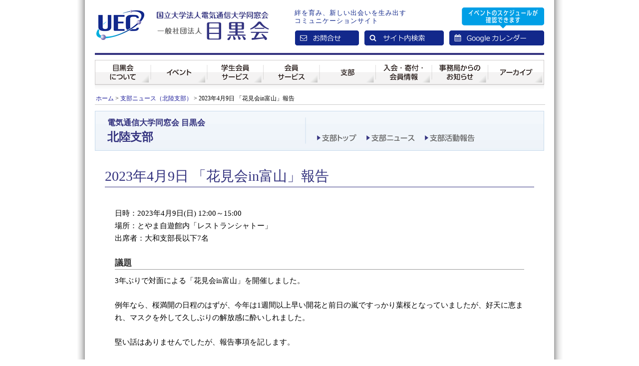

--- FILE ---
content_type: text/html; charset=UTF-8
request_url: https://megurokai.jp/home2/2023%E5%B9%B44%E6%9C%889%E6%97%A5-%E3%80%8C%E8%8A%B1%E8%A6%8B%E4%BC%9Ain%E5%AF%8C%E5%B1%B1%E3%80%8D%E5%A0%B1%E5%91%8A/
body_size: 8220
content:
<!DOCTYPE html>
<html lang="ja">
<head>
<meta charset="UTF-8" />
<meta name="keywords" content="電気通信大学,同窓会,社団法人,総務省,目黒会,電通大,調布,卒業生,コミュニケーション" />
<meta name="description" content="一般社団法人目黒会は総務省の管轄下におかれており、電気通信大学の同窓会である。目黒会の設立は昭和17年である。現在の会員は約5万人である。" />
<title>2023年4月9日 「花見会in富山」報告 | 一般社団法人 目黒会</title>
<link rel="profile" href="http://gmpg.org/xfn/11" />
<link rel='dns-prefetch' href='//s.w.org' />
		<script type="text/javascript">
			window._wpemojiSettings = {"baseUrl":"https:\/\/s.w.org\/images\/core\/emoji\/11\/72x72\/","ext":".png","svgUrl":"https:\/\/s.w.org\/images\/core\/emoji\/11\/svg\/","svgExt":".svg","source":{"concatemoji":"https:\/\/megurokai.jp\/home2\/wp-includes\/js\/wp-emoji-release.min.js?ver=4.9.8"}};
			!function(a,b,c){function d(a,b){var c=String.fromCharCode;l.clearRect(0,0,k.width,k.height),l.fillText(c.apply(this,a),0,0);var d=k.toDataURL();l.clearRect(0,0,k.width,k.height),l.fillText(c.apply(this,b),0,0);var e=k.toDataURL();return d===e}function e(a){var b;if(!l||!l.fillText)return!1;switch(l.textBaseline="top",l.font="600 32px Arial",a){case"flag":return!(b=d([55356,56826,55356,56819],[55356,56826,8203,55356,56819]))&&(b=d([55356,57332,56128,56423,56128,56418,56128,56421,56128,56430,56128,56423,56128,56447],[55356,57332,8203,56128,56423,8203,56128,56418,8203,56128,56421,8203,56128,56430,8203,56128,56423,8203,56128,56447]),!b);case"emoji":return b=d([55358,56760,9792,65039],[55358,56760,8203,9792,65039]),!b}return!1}function f(a){var c=b.createElement("script");c.src=a,c.defer=c.type="text/javascript",b.getElementsByTagName("head")[0].appendChild(c)}var g,h,i,j,k=b.createElement("canvas"),l=k.getContext&&k.getContext("2d");for(j=Array("flag","emoji"),c.supports={everything:!0,everythingExceptFlag:!0},i=0;i<j.length;i++)c.supports[j[i]]=e(j[i]),c.supports.everything=c.supports.everything&&c.supports[j[i]],"flag"!==j[i]&&(c.supports.everythingExceptFlag=c.supports.everythingExceptFlag&&c.supports[j[i]]);c.supports.everythingExceptFlag=c.supports.everythingExceptFlag&&!c.supports.flag,c.DOMReady=!1,c.readyCallback=function(){c.DOMReady=!0},c.supports.everything||(h=function(){c.readyCallback()},b.addEventListener?(b.addEventListener("DOMContentLoaded",h,!1),a.addEventListener("load",h,!1)):(a.attachEvent("onload",h),b.attachEvent("onreadystatechange",function(){"complete"===b.readyState&&c.readyCallback()})),g=c.source||{},g.concatemoji?f(g.concatemoji):g.wpemoji&&g.twemoji&&(f(g.twemoji),f(g.wpemoji)))}(window,document,window._wpemojiSettings);
		</script>
		<style type="text/css">
img.wp-smiley,
img.emoji {
	display: inline !important;
	border: none !important;
	box-shadow: none !important;
	height: 1em !important;
	width: 1em !important;
	margin: 0 .07em !important;
	vertical-align: -0.1em !important;
	background: none !important;
	padding: 0 !important;
}
</style>
<link rel='stylesheet' id='UserAccessManagerLoginForm-css'  href='https://megurokai.jp/home2/wp-content/plugins/user-access-manager/assets/css/uamLoginForm.css?ver=2.1.11' type='text/css' media='screen' />
<link rel='stylesheet' id='wp-pagenavi-css'  href='https://megurokai.jp/home2/wp-content/plugins/wp-pagenavi/pagenavi-css.css?ver=2.70' type='text/css' media='all' />
<link rel='https://api.w.org/' href='https://megurokai.jp/home2/wp-json/' />
<link rel="alternate" type="application/json+oembed" href="https://megurokai.jp/home2/wp-json/oembed/1.0/embed?url=https%3A%2F%2Fmegurokai.jp%2Fhome2%2F2023%25e5%25b9%25b44%25e6%259c%25889%25e6%2597%25a5-%25e3%2580%258c%25e8%258a%25b1%25e8%25a6%258b%25e4%25bc%259ain%25e5%25af%258c%25e5%25b1%25b1%25e3%2580%258d%25e5%25a0%25b1%25e5%2591%258a%2F" />
<link rel="alternate" type="text/xml+oembed" href="https://megurokai.jp/home2/wp-json/oembed/1.0/embed?url=https%3A%2F%2Fmegurokai.jp%2Fhome2%2F2023%25e5%25b9%25b44%25e6%259c%25889%25e6%2597%25a5-%25e3%2580%258c%25e8%258a%25b1%25e8%25a6%258b%25e4%25bc%259ain%25e5%25af%258c%25e5%25b1%25b1%25e3%2580%258d%25e5%25a0%25b1%25e5%2591%258a%2F&#038;format=xml" />

<!-- 2024-08-02 スライダー -->
<script
			  src="https://code.jquery.com/jquery-2.2.4.min.js"
			  integrity="sha256-BbhdlvQf/xTY9gja0Dq3HiwQF8LaCRTXxZKRutelT44="
			  crossorigin="anonymous"></script>



<link rel="stylesheet" type="text/css" media="all" href="https://megurokai.jp/home2/wp-content/themes/megurokai/style.css" />

<!-- Google tag (gtag.js) -->
<script async src="https://www.googletagmanager.com/gtag/js?id=G-G0Z3DV8YWP"></script>
<script>
  window.dataLayer = window.dataLayer || [];
  function gtag(){dataLayer.push(arguments);}
  gtag('js', new Date());

  gtag('config', 'G-G0Z3DV8YWP');
</script>


<!-- Global site tag (gtag.js) - Google Analytics -->
<script async src="https://www.googletagmanager.com/gtag/js?id=UA-128372005-2"></script>
<script>
  window.dataLayer = window.dataLayer || [];
  function gtag(){dataLayer.push(arguments);}
  gtag('js', new Date());

  gtag('config', 'UA-128372005-2');
</script>




<!-- 2024-08-02 category.php -->
<style>

.ct5mkj { position: relative; margin: 2em 20px; background-color: #fff; border: 3px solid #e6ecf2; padding: 1em 1.5em 0.4em 1.5em; border-radius: 4px; }

.ct5mkj ul { position: relative; margin: 0; padding: 0; }
.ct5mkj li { position: relative; list-style-type: none; text-indent:0;  margin: 0; padding: 0.3em 0 0.5em 0; border-bottom: 3px dotted #e6ecf2; }
.ct5mkj h4 { font-size: 1rem; line-height: 1.6; font-family:-apple-system,BlinkMacSystemFont,"Helvetica Neue","游ゴシック Medium",YuGothic,YuGothicM,"Hiragino Kaku Gothic ProN",メイリオ,Meiryo,sans-serif; }

</style>

<!-- 2024-08-10  -->
<style>

.inerlnan { display: block; height: 1px; padding-top: 180px; margin-top: -180px; }

</style>




</head>




<body class="post-template-default single single-post postid-3932 single-format-standard">
<div id="wrapper" class="hfeed">



<style>

#header { position: fixed; top: 0; width: 900px; margin: 0 auto; left: 0; right: 0; z-index: 999; background-color: #fff; }

#main { position: relative;
  padding-top: 185px;
}

</style>


	<div id="header">
		<div id="masthead">


<!--
<div id="branding" role="banner">
								<div>
				<div id="site-title">
				<a href="https://www.uec.ac.jp/" title="UEC TOKYO" target="_blank"><img src="https://megurokai.jp/home2/wp-content/themes/megurokai/images/head01.gif" title="UEC TOKYO" width="121" height="61"></a><a href="https://megurokai.jp/home2/" title="一般社団法人 目黒会" rel="home"><img src="https://megurokai.jp/home2/wp-content/themes/megurokai/images/head06.gif" title="一般社団法人 目黒会" width="225" height="61"></a>
			</div>
	<div id="site-title-img"><img src="https://megurokai.jp/home2/wp-content/themes/megurokai/images/head02.gif" title="絆を育み、新しい出会いを生み出すコミュニケーションサイト" width="182" height="29">
	</div>
				</div>
	
				<div id="site_calendar">
						<a href="https://megurokai.jp/home2/" title="ホーム"><img src="https://megurokai.jp/home2/wp-content/themes/megurokai/images/head05.gif" title="ホーム" width="54" height="13"></a>
	<img src="https://megurokai.jp/home2/wp-content/themes/megurokai/images/spacer.gif" width="20" height="1">
				</div>
			<div id="site_calendar_btn">
						<a href="https://megurokai.jp/home2/calendar/" title="カレンダーを見る"><img src="https://megurokai.jp/home2/wp-content/themes/megurokai/images/head04.gif" title="カレンダーを見る" width="210" height="80"></a>
				</div>
				</div>
			</div>
 -->



<style>

.headntit { position: relative; margin: 15px auto 10px auto; padding: 0; width: 900px; }

.headnlogo { position: relative; float: left; padding-top: 5px; width: 390px; text-align: left; }

.headnrig { position: relative; float: right; width: 500px; text-align: left; }

.cb { clear: both; }

</style>

<div class="headntit">



<div class="headnlogo">

<a href="https://www.uec.ac.jp/" title="UEC TOKYO" target="_blank">
<img src="https://megurokai.jp/home2/wp-content/themes/megurokai/images/head01.gif" title="UEC TOKYO" width="121" height="61">
</a>
<a href="https://megurokai.jp/home2/" title="一般社団法人 目黒会" rel="home">
<img src="https://megurokai.jp/home2/wp-content/themes/megurokai/images/head06.gif" title="一般社団法人 目黒会" width="225" height="61">
</a>

<div class="cb"></div>

</div>
<!-- end headnlogo -->




<div class="headnrig">



<style>

.headnrigue { position: relative; margin: 0 auto ; width: 500px; }

.hdnrgulef { position: relative; float: left; width: 300px; text-align: left; }
.hdnrgulef p { position: relative; margin: 0; padding: 0; padding-top: 3px; font-size: 0.8rem; letter-spacing: 1px; line-height: 1.3; color: #12288b; 
font-family:-apple-system,BlinkMacSystemFont,"Helvetica Neue","游ゴシック Medium",YuGothic,YuGothicM,"Hiragino Kaku Gothic ProN",メイリオ,Meiryo,sans-serif;
}

.hdnrgurig { position: relative; float: right; width: 200px; text-align: right; line-height: 0.1; }

.headnrigsita { position: relative; margin: 4px auto 0 auto ; width: 500px; }

.headnrigsiwk { position:relative; margin: 0 auto;
 display: flex;
	flex-wrap: wrap;
 justify-content: space-between;
}

.headnrigsibox { position: relative; }

</style>



<div class="headnrigue">

<div class="hdnrgulef">
<p>絆を育み、新しい出会いを生み出す<br>コミュニケーションサイト</p>
</div>

<div class="hdnrgurig">
<img src="https://megurokai.jp/home2/images/headfuki.png" title="">
</div>

<div class="cb"></div>

</div>
<!-- end headnrigue -->



<div class="headnrigsita">


<div class="headnrigsiwk">

	<div class="headnrigsibox">
	<a href="https://megurokai.jp/home2/contact/" title=""><img src="https://megurokai.jp/home2/images/headbtn1.png" title=""></a>
	</div>

	<div class="headnrigsibox">
	<a href="https://megurokai.jp/home2/search/" title=""><img src="https://megurokai.jp/home2/images/headbtn2.png" title=""></a>
	</div>

	<div class="headnrigsibox">
	<a href="https://megurokai.jp/home2/calendar/" title=""><img src="https://megurokai.jp/home2/images/headbtn3.png" title=""></a>
	</div>

</div>
<!-- end headnrigsiwk -->


</div>
<!-- end headnrigsita -->



</div>
<!-- end headnrig -->


<div class="cb"></div>
</div>
<!-- end headtit -->



<style>

#access { position: relative; margin: 0 auto; width: 900px;  }

</style>




			<div id="access" role="navigation">
			  				<div class="skip-link screen-reader-text"><a href="#content" title="コンテンツへスキップ">コンテンツへスキップ</a></div>
				
<div class="header-cat-19"><!-- cat -->
				<div class="menu-header"><ul id="menu-global_navi" class="menu"><li id="menu-item-86" class="menu-item menu-item-type-custom menu-item-object-custom menu-item-has-children menu-item-86"><a href="#">目黒会について</a>
<ul class="sub-menu">
	<li id="menu-item-130" class="menu-item menu-item-type-post_type menu-item-object-page menu-item-130"><a href="https://megurokai.jp/home2/intro/">概要（目黒会パンフレット）</a></li>
	<li id="menu-item-127" class="menu-item menu-item-type-post_type menu-item-object-page menu-item-127"><a href="https://megurokai.jp/home2/greeting/">名誉会長・会長挨拶</a></li>
	<li id="menu-item-126" class="menu-item menu-item-type-post_type menu-item-object-page menu-item-126"><a href="https://megurokai.jp/home2/history/">名称の由来・沿革</a></li>
	<li id="menu-item-129" class="menu-item menu-item-type-post_type menu-item-object-page menu-item-129"><a href="https://megurokai.jp/home2/organization/">役員・組織・委員会</a></li>
	<li id="menu-item-128" class="menu-item menu-item-type-post_type menu-item-object-page menu-item-128"><a href="https://megurokai.jp/home2/articles/">定款</a></li>
	<li id="menu-item-98" class="menu-item menu-item-type-taxonomy menu-item-object-category menu-item-98"><a href="https://megurokai.jp/home2/category/teijisoukai/">定時総会</a></li>
	<li id="menu-item-131" class="menu-item menu-item-type-post_type menu-item-object-page menu-item-131"><a href="https://megurokai.jp/home2/activity/">委員会活動</a></li>
</ul>
</li>
<li id="menu-item-87" class="menu-item menu-item-type-custom menu-item-object-custom menu-item-has-children menu-item-87"><a href="#">イベント</a>
<ul class="sub-menu">
	<li id="menu-item-96" class="menu-item menu-item-type-taxonomy menu-item-object-category menu-item-96"><a href="https://megurokai.jp/home2/category/homecomingday/">ホームカミングデー</a></li>
	<li id="menu-item-101" class="menu-item menu-item-type-taxonomy menu-item-object-category menu-item-101"><a href="https://megurokai.jp/home2/category/chofusai/">調布祭</a></li>
	<li id="menu-item-95" class="menu-item menu-item-type-taxonomy menu-item-object-category menu-item-95"><a href="https://megurokai.jp/home2/category/stf/">スマートテクノロジーフォーラム（STF）</a></li>
	<li id="menu-item-97" class="menu-item menu-item-type-taxonomy menu-item-object-category menu-item-97"><a href="https://megurokai.jp/home2/category/dosokaisho/">同窓会賞・目黒会賞</a></li>
	<li id="menu-item-100" class="menu-item menu-item-type-taxonomy menu-item-object-category menu-item-100"><a href="https://megurokai.jp/home2/category/shakaikouken/">社会貢献活動</a></li>
</ul>
</li>
<li id="menu-item-88" class="menu-item menu-item-type-custom menu-item-object-custom menu-item-has-children menu-item-88"><a href="#">学生会員サービス</a>
<ul class="sub-menu">
	<li id="menu-item-132" class="menu-item menu-item-type-post_type menu-item-object-page menu-item-132"><a href="https://megurokai.jp/home2/consultation/">就職相談</a></li>
	<li id="menu-item-2646" class="menu-item menu-item-type-post_type menu-item-object-page menu-item-2646"><a href="https://megurokai.jp/home2/conference/">学会参加費助成支援</a></li>
	<li id="menu-item-2648" class="menu-item menu-item-type-post_type menu-item-object-page menu-item-2648"><a href="https://megurokai.jp/home2/circle/">学生サークル活動支援</a></li>
</ul>
</li>
<li id="menu-item-89" class="menu-item menu-item-type-custom menu-item-object-custom menu-item-has-children menu-item-89"><a href="#">会員サービス</a>
<ul class="sub-menu">
	<li id="menu-item-134" class="menu-item menu-item-type-post_type menu-item-object-page menu-item-134"><a href="https://megurokai.jp/home2/group/">グループ会支援</a></li>
	<li id="menu-item-4500" class="menu-item menu-item-type-post_type menu-item-object-page menu-item-4500"><a href="https://megurokai.jp/home2/%e3%82%af%e3%83%a9%e3%82%b9%e4%bc%9a%e9%96%8b%e5%82%ac%e9%80%a3%e7%b5%a1%e3%82%b5%e3%83%bc%e3%83%93%e3%82%b9/">クラス会開催連絡サービス</a></li>
	<li id="menu-item-4504" class="menu-item menu-item-type-post_type menu-item-object-page menu-item-4504"><a href="https://megurokai.jp/home2/%e7%b5%90%e5%a9%9a%e5%bc%8f%e3%81%8a%e7%a5%9d%e3%81%84%e3%83%a1%e3%83%83%e3%82%bb%e3%83%bc%e3%82%b8%e3%82%b5%e3%83%bc%e3%83%93%e3%82%b9/">結婚式お祝いメッセージサービス</a></li>
	<li id="menu-item-4502" class="menu-item menu-item-type-post_type menu-item-object-page menu-item-4502"><a href="https://megurokai.jp/home2/%e9%95%b7%e5%af%bf%e3%81%8a%e7%a5%9d%e3%81%84%e3%83%a1%e3%83%83%e3%82%bb%e3%83%bc%e3%82%b8%e3%82%b5%e3%83%bc%e3%83%93%e3%82%b9/">長寿お祝いメッセージサービス</a></li>
	<li id="menu-item-4501" class="menu-item menu-item-type-post_type menu-item-object-page menu-item-4501"><a href="https://megurokai.jp/home2/%e5%9b%b3%e6%9b%b8%e9%a4%a8%e5%88%a9%e7%94%a8%e8%a8%bc%e7%99%ba%e8%a1%8c/">図書館利用証発行</a></li>
	<li id="menu-item-140" class="menu-item menu-item-type-post_type menu-item-object-page menu-item-140"><a href="https://megurokai.jp/home2/goods/">目黒会グッズ</a></li>
	<li id="menu-item-2647" class="menu-item menu-item-type-post_type menu-item-object-page menu-item-2647"><a href="https://megurokai.jp/home2/hall/">施設利用申込</a></li>
</ul>
</li>
<li id="menu-item-90" class="menu-item menu-item-type-custom menu-item-object-custom menu-item-has-children menu-item-90"><a href="#">支部</a>
<ul class="sub-menu">
	<li id="menu-item-235" class="menu-item menu-item-type-post_type menu-item-object-page menu-item-235"><a href="https://megurokai.jp/home2/hokkaido/">北海道支部</a></li>
	<li id="menu-item-234" class="menu-item menu-item-type-post_type menu-item-object-page menu-item-234"><a href="https://megurokai.jp/home2/tohoku/">東北総支部</a></li>
	<li id="menu-item-227" class="menu-item menu-item-type-post_type menu-item-object-page menu-item-227"><a href="https://megurokai.jp/home2/hokuriku/">北陸支部</a></li>
	<li id="menu-item-146" class="menu-item menu-item-type-post_type menu-item-object-page menu-item-146"><a href="https://megurokai.jp/home2/metro/">首都圏総支部</a></li>
	<li id="menu-item-226" class="menu-item menu-item-type-post_type menu-item-object-page menu-item-226"><a href="https://megurokai.jp/home2/nagano/">長野支部</a></li>
	<li id="menu-item-233" class="menu-item menu-item-type-post_type menu-item-object-page menu-item-233"><a href="https://megurokai.jp/home2/tokai/">東海支部</a></li>
	<li id="menu-item-232" class="menu-item menu-item-type-post_type menu-item-object-page menu-item-232"><a href="https://megurokai.jp/home2/kansai/">関西総支部</a></li>
	<li id="menu-item-231" class="menu-item menu-item-type-post_type menu-item-object-page menu-item-231"><a href="https://megurokai.jp/home2/chugoku/">中国地方支部</a></li>
	<li id="menu-item-230" class="menu-item menu-item-type-post_type menu-item-object-page menu-item-230"><a href="https://megurokai.jp/home2/shikoku/">四国支部</a></li>
	<li id="menu-item-229" class="menu-item menu-item-type-post_type menu-item-object-page menu-item-229"><a href="https://megurokai.jp/home2/kyushu/">九州支部</a></li>
	<li id="menu-item-228" class="menu-item menu-item-type-post_type menu-item-object-page menu-item-228"><a href="https://megurokai.jp/home2/usa/">米国支部</a></li>
</ul>
</li>
<li id="menu-item-91" class="menu-item menu-item-type-custom menu-item-object-custom menu-item-has-children menu-item-91"><a href="#">入会・寄付・会員情報</a>
<ul class="sub-menu">
	<li id="menu-item-137" class="menu-item menu-item-type-post_type menu-item-object-page menu-item-137"><a href="https://megurokai.jp/home2/fee/">会員区分・特典</a></li>
	<li id="menu-item-138" class="menu-item menu-item-type-post_type menu-item-object-page menu-item-138"><a href="https://megurokai.jp/home2/member/">会費納入方法</a></li>
	<li id="menu-item-139" class="menu-item menu-item-type-post_type menu-item-object-page menu-item-139"><a href="https://megurokai.jp/home2/supporting_member/">賛助会費納入方法</a></li>
	<li id="menu-item-142" class="menu-item menu-item-type-post_type menu-item-object-page menu-item-142"><a href="https://megurokai.jp/home2/donation/">寄付</a></li>
	<li id="menu-item-136" class="menu-item menu-item-type-post_type menu-item-object-page menu-item-136"><a href="https://megurokai.jp/home2/change/">会員情報変更・訃報連絡</a></li>
</ul>
</li>
<li id="menu-item-92" class="menu-item menu-item-type-custom menu-item-object-custom menu-item-has-children menu-item-92"><a href="#">事務局からのお知らせ</a>
<ul class="sub-menu">
	<li id="menu-item-102" class="menu-item menu-item-type-taxonomy menu-item-object-category menu-item-102"><a href="https://megurokai.jp/home2/category/jimukyoku/">お知らせ</a></li>
	<li id="menu-item-141" class="menu-item menu-item-type-post_type menu-item-object-page menu-item-141"><a href="https://megurokai.jp/home2/committee/">委員会予定（委員専用）</a></li>
</ul>
</li>
<li id="menu-item-93" class="menu-item menu-item-type-custom menu-item-object-custom menu-item-has-children menu-item-93"><a href="#">アーカイブ</a>
<ul class="sub-menu">
	<li id="menu-item-4512" class="menu-item menu-item-type-taxonomy menu-item-object-category menu-item-4512"><a href="https://megurokai.jp/home2/category/katuyaku/">活躍する同窓生（同窓会誌より）</a></li>
	<li id="menu-item-4510" class="menu-item menu-item-type-taxonomy menu-item-object-category menu-item-4510"><a href="https://megurokai.jp/home2/category/jyusho_hyosyo/">受賞・表彰（大学ホームページより）</a></li>
	<li id="menu-item-4508" class="menu-item menu-item-type-post_type menu-item-object-page menu-item-4508"><a href="https://megurokai.jp/home2/%e3%81%94%e5%bd%93%e5%9c%b0%e5%a4%a7%e8%b3%9e%ef%bc%88%e5%90%8c%e7%aa%93%e4%bc%9a%e3%83%a9%e3%82%a6%e3%83%b3%e3%82%b8%e3%82%88%e3%82%8a%ef%bc%89/">ご当地大賞（同窓会ラウンジより）</a></li>
	<li id="menu-item-135" class="menu-item menu-item-type-post_type menu-item-object-page menu-item-135"><a href="https://megurokai.jp/home2/chofu_network/">同窓会誌</a></li>
</ul>
</li>
</ul></div></div><!-- #cat -->
			</div><!-- #access -->
		</div><!-- #masthead -->
	</div><!-- #header -->

	<div id="main">

		<div id="container">
			<div id="content" role="main">

			

<div class="breadcrumbs">
<!-- Breadcrumb NavXT 6.2.1 -->
<span property="itemListElement" typeof="ListItem"><a property="item" typeof="WebPage" title="ホームへ移動" href="https://megurokai.jp/home2/" class="home"><span property="name">ホーム</span></a><meta property="position" content="1"></span> &gt; <span property="itemListElement" typeof="ListItem"><a property="item" typeof="WebPage" title="支部ニュース（北陸支部）のカテゴリーアーカイブへ移動" href="https://megurokai.jp/home2/category/news_hokuriku/" class="taxonomy category"><span property="name">支部ニュース（北陸支部）</span></a><meta property="position" content="2"></span> &gt; <span property="itemListElement" typeof="ListItem"><span property="name">2023年4月9日 「花見会in富山」報告</span><meta property="position" content="3"></span></div><!-- #breadcrumbs -->

<div id="pcat" class="post-3932 post type-post status-publish format-standard hentry category-news_hokuriku">

<div id="branch_panel2">
	<div id="branch_panel_left">
	<div id="branch_sub">電気通信大学同窓会 目黒会</div>
	<h1 class="entry-title branch_ttl">北陸支部</h1>
	</div><!-- branch_panel_left -->
	<div id="branch_panel_right">
		<div id="branch_btn">
		<a href="https://megurokai.jp/home2/?page_id=210"><img src="https://megurokai.jp/home2/wp-content/themes/megurokai/images/btn_branch05.gif" width="79" height="24" border="0" title="支部トップ"></a>
		<a href="https://megurokai.jp/home2/?cat=19"><img src="https://megurokai.jp/home2/wp-content/themes/megurokai/images/btn_branch06.gif" width="97" height="24" border="0" title="支部ニュース"></a>
		<a href="https://megurokai.jp/home2/?cat=20"><img src="https://megurokai.jp/home2/wp-content/themes/megurokai/images/btn_branch07.gif" width="100" height="24" border="0" title="支部事業報告"></a>
		</div><!-- branch_btn -->
	</div><!-- branch_panel_right -->
</div><!-- branch_panel -->
	<h1 class="entry-title">2023年4月9日 「花見会in富山」報告</h1>


					<div class="entry-content">
						<p>日時：2023年4月9日(日) 12:00～15:00<br />
場所：とやま自遊館内「レストランシャトー」<br />
出席者：大和支部長以下7名</p>
<h3>議題</h3>
<p>3年ぶりで対面による「花見会in富山」を開催しました。</p>
<p>例年なら、桜満開の日程のはずが、今年は1週間以上早い開花と前日の嵐ですっかり葉桜となっていましたが、好天に恵まれ、マスクを外して久しぶりの解放感に酔いしれました。</p>
<p>堅い話はありませんでしたが、報告事項を記します。</p>
<ul>
<li style="list-style-type: none">
<ul>
<li>今年の総会は11/18（土）に金沢で開催する。（対面でできるだろう）</li>
<li>総会までに5月・9月・10月と役員会を開催するが、最後はZoomでも良いか？</li>
<li>総会時の特別講演は、なるべく地元から調達したらどうか？</li>
<li>役員間で各位の携帯番号を共有できないか。</li>
</ul>
</li>
</ul>
<p>オンライン呑み会とは違い、大変盛り上がりました。</p>
<p>5月の役員会は金沢で開催予定とし、再開を誓って散会となりました。</p>
<p><img class="aligncenter size-large wp-image-3931" src="https://megurokai.jp/home2/wp-content/uploads/2022/10/DSC04267-1024x698.jpg" alt="" width="640" height="436" srcset="https://megurokai.jp/home2/wp-content/uploads/2022/10/DSC04267-1024x698.jpg 1024w, https://megurokai.jp/home2/wp-content/uploads/2022/10/DSC04267-300x204.jpg 300w, https://megurokai.jp/home2/wp-content/uploads/2022/10/DSC04267-768x523.jpg 768w" sizes="(max-width: 640px) 100vw, 640px" /></p>
<p><img class="aligncenter size-large wp-image-3929" src="https://megurokai.jp/home2/wp-content/uploads/2022/10/DSC04269-1024x683.jpg" alt="" width="640" height="427" srcset="https://megurokai.jp/home2/wp-content/uploads/2022/10/DSC04269-1024x683.jpg 1024w, https://megurokai.jp/home2/wp-content/uploads/2022/10/DSC04269-300x200.jpg 300w, https://megurokai.jp/home2/wp-content/uploads/2022/10/DSC04269-768x512.jpg 768w" sizes="(max-width: 640px) 100vw, 640px" /></p>
												
																	</div><!-- .entry-content -->
				</div><!-- #post-## -->

				
			<div id="comments">




</div><!-- #comments -->


			</div><!-- #content -->
		</div><!-- #container -->


<div id="side_banner_wrap">

		<div id="primary" class="widget-area" role="complementary">

<ul class="xoxo">
<li id="text-2" class="widget-container widget_text">			<div class="textwidget"></div>
		</li>			</ul>
	
		</div><!-- #primary .widget-area -->


</div><!-- #side_banner_wrap -->
	</div><!-- #main -->

	<div id="footer" role="contentinfo">
		<div id="colophon">



<div id="page_top">
<a href="#wrapper"><img src="https://megurokai.jp/home2/wp-content/themes/megurokai/images/btn_top.gif" title="ページトップへ" width="115" height="15"></a>
</div><!-- #page_top -->

<div id="foot_bar">
	<div id="site-info">
	｜<a href="https://megurokai.jp/home2/security/">情報セキュリティ基本方針</a>｜<a href="https://megurokai.jp/home2/policy/">個人情報保護方針</a>｜<a href="https://megurokai.jp/home2/sitemap/">サイトマップ</a>｜<a href="https://megurokai.jp/home2/link/">リンク集</a>｜
	<!-- <a href="https://megurokai.jp/home2/search/">サイト内検索</a>｜-->
	</div><!-- #site-info -->

	<div id="site-generator">
	Copyright &copy; 2026 Megurokai All Rights Reserved.
	</div><!-- #site-generator -->
</div><!-- #foot_bar -->

		</div><!-- #colophon -->
	</div><!-- #footer -->

</div><!-- #wrapper -->

<script type='text/javascript' src='https://megurokai.jp/home2/wp-includes/js/wp-embed.min.js?ver=4.9.8'></script>
</body>
</html>


--- FILE ---
content_type: text/css
request_url: https://megurokai.jp/home2/wp-content/themes/megurokai/style.css
body_size: 9211
content:
/*
Theme Name: Megurokai_2016
Author: mgn
Version: 1.0
Tags: black, blue, white, two-columns, fixed-width, custom-header, custom-background, threaded-comments, sticky-post, translation-ready, microformats, rtl-language-support, editor-style, custom-menu, flexible-header
Text Domain: twentyten
*/


/* =Reset default browser CSS. Based on work by Eric Meyer: http://meyerweb.com/eric/tools/css/reset/index.html
-------------------------------------------------------------- */

html, body, div, span, applet, object, iframe,
h1, h2, h3, h4, h5, h6, p, blockquote, pre,
a, abbr, acronym, address, big, cite, code,
del, dfn, em, font, img, ins, kbd, q, s, samp,
small, strike, strong, sub, sup, tt, var,
b, u, i, center,
dl, dt, dd, ol, ul, li,
fieldset, form, label, legend,
table, caption, tbody, tfoot, thead, tr, th, td {
	background: transparent;
	border: 0;
	margin: 0;
	padding: 0;
	vertical-align: baseline;
}
body {
	line-height: 1;
}
h1, h2, h3, h4, h5, h6 {
	font-weight: normal;
}
ol, ul {
	list-style: none;
}
blockquote {
	quotes: none;
}
blockquote:before, blockquote:after {
	content: '';
	content: none;
}
del {
	text-decoration: line-through;
}
/* tables still need 'cellspacing="0"' in the markup */
table {
	border-collapse: collapse;
	border-spacing: 0;
}
a img {
	border: none;
}

/* =Layout
-------------------------------------------------------------- */

/*
LAYOUT: Two columns
DESCRIPTION: Two-column fixed layout with one sidebar right of content
*/

#container {
	margin: 0 20px 0 20px;
	width: 900px;
}
#content {
	margin: 0 0 0 0;
}
#primary,
#secondary {
	float: left;
	overflow: hidden;
	width: 200px;
	margin-left: 20px;
}
#secondary {
	clear: left;
}
#footer {
	clear: both;
	width: 100%;
}

/*
LAYOUT: One column, no sidebar
DESCRIPTION: One centered column with no sidebar
*/

.one-column #content {
	margin: 0 auto;
	width: 820px;
}

/*
LAYOUT: Full width, no sidebar
DESCRIPTION: Full width content with no sidebar; used for attachment pages
*/

.single-attachment #content {
	margin: 0 auto;
	width: 900px;
}


/* =Fonts
-------------------------------------------------------------- */
body,
input,
textarea,
.page-title span,
.pingback a.url {
	font-family: "Hiragino Kaku Gothic Pro", "�q���M�m�p�S Pro W3", Meiryo, ���C���I, Georgia, "Bitstream Charter", serif;
}
h3#comments-title,
h3#reply-title,
#access .menu,
#access div.menu ul,
#cancel-comment-reply-link,
.form-allowed-tags,
#site-info,
#site-title,
#wp-calendar,
.comment-meta,
.comment-body tr th,
.comment-body thead th,
.entry-content label,
.entry-content tr th,
.entry-content thead th,
.entry-meta,
.entry-title,
.entry-utility,
#respond label,
.navigation,
.page-title,
.pingback p,
.reply,
.widget-title,
.wp-caption-text {
/*	font-family: "Helvetica Neue", Arial, Helvetica, "Nimbus Sans L", sans-serif;*/
}
input[type="submit"] {
/*	font-family: "Helvetica Neue", Arial, Helvetica, "Nimbus Sans L", sans-serif;*/
}
pre {
/*	font-family: "Courier 10 Pitch", Courier, monospace;*/
}
code {
	font-family: Monaco, Consolas, "Andale Mono", "DejaVu Sans Mono", monospace;
}


/* =Structure
-------------------------------------------------------------- */

/* The main theme structure */
#access .menu-header,
div.menu,
#colophon,
#branding,
#main,
#wrapper {
	margin: 0 auto;
	width: 940px;
	padding: 0px;
}

/* Structure the footer area */
#footer-widget-area {
	overflow: hidden;
}
#footer-widget-area .widget-area {
	float: left;
	margin-right: 20px;
	width: 220px;
}
#footer-widget-area #fourth {
	margin-right: 0;
}


/* =Global Elements
-------------------------------------------------------------- */

/* Main global 'theme' and typographic styles */
body {
	background: url(images/bkg01.gif) top center repeat-y;
}
body,
input,
textarea {
	color: #333;
	font-size: 12px;
	line-height: 18px;
}
hr {
	background-color: #e7e7e7;
	border: 0;
	clear: both;
	height: 1px;
	margin-bottom: 18px;
}

/* Text elements */
p {
	font-size: 15px;
	line-height:1.7;
	margin-bottom: 18px;
}
ul {
	font-size: 15px;
	list-style: square;
	margin: 0 0 18px 1.5em;
}
ol {
	list-style: decimal;
	margin: 0 0 18px 1.5em;
}
ol ol {
	list-style: upper-alpha;
}
ol ol ol {
	list-style: lower-roman;
}
ol ol ol ol {
	list-style: lower-alpha;
}
ul ul,
ol ol,
ul ol,
ol ul {
	margin-bottom: 0;
}
dl {
	margin: 0 0 0 0;
}
dt {
	font-weight: bold;
}
dd {
	margin-bottom: 0;
}
strong {
	font-weight: bold;
}
cite,
em,
i {
	font-style: italic;
}
big {
	font-size: 131.25%;
}
ins {
	background: #ffc;
	text-decoration: none;
}
blockquote {
	font-style: italic;
	padding: 0 3em;
}
blockquote cite,
blockquote em,
blockquote i {
	font-style: normal;
}
pre {
	background: #f7f7f7;
	color: #222;
	line-height: 18px;
	margin-bottom: 18px;
	overflow: auto;
	padding: 1.5em;
}
abbr,
acronym {
	border-bottom: 1px dotted #666;
	cursor: help;
}
sup,
sub {
	height: 0;
	line-height: 1;
	position: relative;
	vertical-align: baseline;
}
sup {
	bottom: 1ex;
}
sub {
	top: .5ex;
}
small {
	font-size: smaller;
}
input[type="text"],
input[type="password"],
input[type="email"],
input[type="url"],
input[type="number"],
textarea {
	background: #f9f9f9;
	border: 1px solid #ccc;
	box-shadow: inset 1px 1px 1px rgba(0,0,0,0.1);
	-moz-box-shadow: inset 1px 1px 1px rgba(0,0,0,0.1);
	-webkit-box-shadow: inset 1px 1px 1px rgba(0,0,0,0.1);
	padding: 2px;
}
a:link {
	color: #191999;
	text-decoration: none;
}
a:visited {
	color: #191980;
	text-decoration: none;
}
a:active,
a:hover {
	color: #B22222;
	text-decoration: underline;
}

a:hover img  { 
	opacity:0.7;
	filter:alpha(opacity=70);
	-ms-filter: "alpha( opacity=70 )";
}


/* Text meant only for screen readers */
.screen-reader-text {
	position: absolute;
	left: -9000px;
}


/* =Header
-------------------------------------------------------------- */

#header {
	padding: 0 0 0 0;
}
#site-title {
	float: left;
	margin: 20px 0 0 20px;
	padding: 0 0 0 0;
	width: 362px;
	height: 61px;
}
#site-title-img {
	float: left;
	margin: 48px 0 0 0;
	width: 196px;
	height: 61px;
}
#site_calendar {
	float: left;
	width: 130px;
	height: 61px;
	margin: 20px 0 0 0;
	background: url(images/head03.gif) no-repeat;
}
#site_calendar img {
	margin-top: 60px;
}
#site_calendar_btn {
	text-align: right;
	clear: right;
	float: right;
	width: 210px;
	height: 61px;
	margin: 18px 20px 0 0;
}

/* This is the custom header image */
#branding img {
	display: block;
	float: left;
}
#site-description img {
	display: block;
}


/* =Menu
-------------------------------------------------------------- */

#access {
	display: block;
	float: left;
	margin: 0 20px;
	width: 900px;
	border-top: 4px solid #363581;
}
#access .menu-header,
div.menu {
	font-size: 10px;
	width: 900px;
}
#access a {
	display: block;
	padding: 0;
	text-decoration: none;
}
#access .menu-header ul,
div.menu ul {
	list-style: none;
	margin: 10px 0 0;
}
#access .menu-header li,
div.menu li {
	float: left;
	position: relative;
	text-indent: -9999px;
}
.menu-item-86 a,
.menu-item-87 a,
.menu-item-88 a,
.menu-item-89 a,
.menu-item-90 a,
.menu-item-91 a,
.menu-item-92 a,
.menu-item-93 a { cursor: default;}
.sub-menu a { cursor: pointer;}

#access .sub-menu li {
	text-indent: 0px;
	border-bottom: solid 1px #ccc;
}
#access ul ul {
	box-shadow: 0px 3px 3px rgba(0,0,0,0.2);
	-moz-box-shadow: 0px 3px 3px rgba(0,0,0,0.2);
	-webkit-box-shadow: 0px 3px 3px rgba(0,0,0,0.2);
	display: none;
	position: absolute;
	top: 38px;
	left: 0;
	float: left;
	width: 180px;
	z-index: 99999;
	font-size: 13px;
}
#access ul ul li {
	min-width: 180px;
}
#access ul ul ul {
	left: 100%;
	top: 0;
}
#access ul ul a {
	background: #fefefe;
	line-height: 1em;
	padding: 10px 5px;
	min-width: 180px;
}
#access li:hover > a,
#access ul ul :hover > a {
}
#access ul li:hover > ul {
	display: block;
}
#access ul li.current_page_item > a,
#access ul li.current_page_ancestor > a,
#access ul li.current-menu-ancestor > a,
#access ul li.current-menu-item > a,
#access ul li.current-menu-parent > a {
	color: #333;
}
* html #access ul li.current_page_item a,
* html #access ul li.current_page_ancestor a,
* html #access ul li.current-menu-ancestor a,
* html #access ul li.current-menu-item a,
* html #access ul li.current-menu-parent a,
* html #access ul li a:hover {
	color: #333;
}


#menu-global_navi .menu-item-86 { width: 112px; height: 60px; background: url(images/nav01.gif) top center no-repeat; }
#menu-global_navi .menu-item-87 { width: 113px; height: 60px; background: url(images/nav02.gif) top center no-repeat; }
#menu-global_navi .menu-item-88 { width: 113px; height: 60px; background: url(images/nav03.gif) top center no-repeat; }
#menu-global_navi .menu-item-89 { width: 112px; height: 60px; background: url(images/nav04.gif) top center no-repeat; }
#menu-global_navi .menu-item-90 { width: 113px; height: 60px; background: url(images/nav05.gif) top center no-repeat; }
#menu-global_navi .menu-item-91 { width: 112px; height: 60px; background: url(images/nav06.gif) top center no-repeat; }
#menu-global_navi .menu-item-92 { width: 113px; height: 60px; background: url(images/nav07.gif) top center no-repeat; }
#menu-global_navi .menu-item-93 { width: 112px; height: 60px; background: url(images/nav08.gif) top center no-repeat; }


/* =Content
-------------------------------------------------------------- */

#main {
	clear: both;
	overflow: hidden;
	padding: 0 0 0 0;
}
#content {
	margin-top: 0px;
}
#content,
#content input,
#content textarea {
	color: #000;
	font-size: 16px;
	line-height: 24px;
}
#content p,
#content ul,
#content ol,
#content dd,
#content pre,
#content hr {
	margin-bottom: 24px;
}
#content ul ul,
#content ol ol,
#content ul ol,
#content ol ul {
	margin-bottom: 0;
}
#content li {
	margin-bottom: 8px;
}

#content pre,
#content kbd,
#content tt,
#content var {
	font-size: 15px;
	line-height: 21px;
}
#content code {
	font-size: 13px;
}
#content dt,
#content th {
	color: #000;
}
#content h1,
#content h2,
#content h3,
#content h4,
#content h5,
#content h6 {
	color: #333;
	line-height: 1.5em;
	margin: 0 0 20px 0;
}
/* #content .entry-content p {
	text-indent: 0.7em;
}
#content .wp-caption p.wp-caption-text {

	text-indent: 0em;
} */

#content h1 {
	color: #34337F;
	font-size: 28px;
	margin: 30px 20px 10px 20px;
	border-bottom: 1px solid #34337F;
}

#content h2 {
	color: #34337F;
	background-color: #F5F5F5;
	font-size: 20px;
	font-weight: bold;
	line-height: 1.3em;
	margin: 40px 0 40px 0;
	border-left: 7px solid #34337F;
	border-top: 1px solid #DDD;
	border-bottom: 1px solid #DDD;
	padding: 8px 0 8px 15px;
}


#pcat1 h1 { color: #34337F; border-color: #34337F; }
#pcat1 h2 { color: #34337F; border-left-color: #34337F; }
#pcat2 h1, #cat5 h1 , #cat6 h1, #cat7 h1, #cat8 h1, #cat9 h1, #cat10 h1, #cat11 h1 { color: #336600; border-color: #336600; }
#pcat2 h2, #cat5 h2, #cat6 h2, #cat7 h2, #cat8 h2, #cat9 h2, #cat10 h2, #cat11 h2  { color: #336600; border-left-color: #336600; }
#pcat3 h1 { color: #9E1680; border-color: #9E1680; }
#pcat3 h2 { color: #9E1680; border-left-color: #9E1680; }
#pcat4 h1 { color: #B28500; border-color: #B28500; }
#pcat4 h2 { color: #B28500; border-left-color: #B28500; }
#pcat5 h1 { color: #34337F; border-color: #34337F; }
#pcat5 h2 { color: #34337F; border-left-color: #34337F; }
#pcat6 h1 { color: #E173A7; border-color: #E173A7; }
#pcat6 h2 { color: #E173A7; border-left-color: #E173A7; }
#pcat7 h1, #cat4 h1 { color: #D96D00; border-color: #D96D00; }
#pcat7 h2, #cat4 h2 { color: #D96D00; border-left-color: #D96D00; }
#pcat8 h1, #cat39 h1, #cat40 h1 { color: #00A0E9; border-color: #00A0E9; }
#pcat8 h2, #cat39 h2, #cat40 h2 { color: #00A0E9; border-left-color: #00A0E9; }



#content h2.lead {
	color: #555;
	background-color: #fff;
	font-size: 15px;
	font-weight: normal;
	margin: 10px 20px 25px 20px;
	border: none;
	padding: 0;
}


#content h3 {
	color: #333;
	font-size: 17px;
	font-weight: bold;
	margin: 0 0 10px 0;
	border-bottom: 1px solid #999;
}



#content h4 {
	color: #333;
	font-size: 15px;
	font-weight: bold;
	margin: 0;
}


#content h5, #content h6 {
	color: #363581;
	font-weight: bold;
	margin: 0;
}
.text25 {
	font-size: 25px;
	margin: 0 0 10px 18px;
}
.left18 {
	margin-left: 18px;
}

#content table {
	border: 1px solid #e7e7e7;
	margin: 0 -1px 24px 0;
	text-align: center;
	width: 100%;
}
#content tr th,
#content thead th {
	color: #777;
	font-size: 12px;
	font-weight: bold;
	line-height: 18px;
	padding: 9px 0px;
}
#content tr td {
	border: 1px solid #e7e7e7;
	padding: 6px 3px;
}
#content tr.odd td {
	background: #f2f7fc;
}
.hentry {
	margin: 0 0 0 0;
}
.home .sticky {
	background: #f2f7fc;
	border-top: 4px solid #000;
	margin-left: -20px;
	margin-right: -20px;
	padding: 18px 20px;
}
.single .hentry {
	margin: 0 0 36px 0;
}
.page-title {
	color: #000;
	font-size: 14px;
	font-weight: bold;
	margin: 0 0 36px 0;
}
.page-title span {
	color: #333;
	font-size: 16px;
	font-style: italic;
	font-weight: normal;
}
.page-title a:link,
.page-title a:visited {
	color: #777;
	text-decoration: none;
}
.page-title a:active,
.page-title a:hover {
	color: #ff4b33;
}
#content .entry-title {
	margin-bottom: 0;
}
.entry-title a:link,
.entry-title a:visited {
	color: #000;
	text-decoration: none;
}
.entry-title a:active,
.entry-title a:hover {
	color: #ff4b33;
}
.entry-meta {
	color: #777;
	font-size: 12px;
}
.entry-meta abbr,
.entry-utility abbr {
	border: none;
}
.entry-meta abbr:hover,
.entry-utility abbr:hover {
	border-bottom: 1px dotted #666;
}
.entry-content,
.entry-summary {
	clear: both;
}
.entry-content{
	margin: 40px;
}
.entry-content-margin0{
	padding: 0;
}
#content .entry-summary p:last-child {
	margin-bottom: 12px;
}
.entry-content fieldset {
	border: 1px solid #e7e7e7;
	margin: 0 0 24px 0;
	padding: 24px;
}
.entry-content fieldset legend {
	background: #fff;
	color: #000;
	font-weight: bold;
	padding: 0 24px;
}
.entry-content input {
	margin: 0 0 24px 0;
}
.entry-content input.file,
.entry-content input.button {
	margin-right: 24px;
}
.entry-content label {
	color: #777;
	font-size: 12px;
}
.entry-content select {
	margin: 0 0 24px 0;
}
.entry-content sup,
.entry-content sub {
	font-size: 10px;
}
.entry-content blockquote.left {
	float: left;
	margin-left: 0;
	margin-right: 24px;
	text-align: right;
	width: 33%;
}
.entry-content blockquote.right {
	float: right;
	margin-left: 24px;
	margin-right: 0;
	text-align: left;
	width: 33%;
}
.page-link {
	clear: both;
	color: #000;
	font-weight: bold;
	line-height: 48px;
	word-spacing: 0.5em;
}
.page-link a:link,
.page-link a:visited {
	background: #f1f1f1;
	color: #333;
	font-weight: normal;
	padding: 0.5em 0.75em;
	text-decoration: none;
}
.home .sticky .page-link a {
	background: #d9e8f7;
}
.page-link a:active,
.page-link a:hover {
	color: #ff4b33;
}
body.page .edit-link {
	clear: both;
	display: block;
}
#entry-author-info {
	background: #f2f7fc;
	border-top: 4px solid #000;
	clear: both;
	font-size: 14px;
	line-height: 20px;
	margin: 24px 0;
	overflow: hidden;
	padding: 18px 20px;
}
#entry-author-info #author-avatar {
	background: #fff;
	border: 1px solid #e7e7e7;
	float: left;
	height: 60px;
	margin: 0 -104px 0 0;
	padding: 11px;
}
#entry-author-info #author-description {
	float: left;
	margin: 0 0 0 104px;
}
#entry-author-info h2 {
	color: #000;
	font-size: 100%;
	font-weight: bold;
	margin-bottom: 0;
}
.entry-utility {
	clear: both;
	color: #777;
	font-size: 12px;
	line-height: 18px;
}
.entry-meta a,
.entry-utility a {
	color: #777;
}
.entry-meta a:hover,
.entry-utility a:hover {
	color: #ff4b33;
}
#content .video-player {
	padding: 0;
}
.link_ico1 {
	background:url(images/ico_arrow01.gif) no-repeat left center;
	padding-left:15px;
}


/* =TopPage
-------------------------------------------------------------- */

#top_main {
	width: 910px;
	height: auto;
	margin: 0 0 30px 0;
	float: left;
}
#slideshow {
	width: 680px;
	height: 300px;
	margin: 0 0 0 0;
	float: left;
}
#slideshow a:hover img  { 
	opacity:1;
	filter:alpha(opacity=100);
	-ms-filter: "alpha( opacity=100 )";
}
#top_banner { line-height: 1.4;
	width: 210px;
	height: 356px; /*294px*/
	margin: 0 0 0 10px;
	background-color: #eee;
	padding: 7px 0 0 0;
	text-align: center;
	float: left;
}


#top_cont_left {
	margin: 0 20px 0 0;
	width: 440px;
	float: left;
}
#top_cont_right {
	margin: 0 0 0 0;
	width: 440px;
	float: left;
}

#top_cont_left1 {
	background:url(images/btn_top_bkg01.png) no-repeat 0;
	height: 162px;
}
#top_cont_left2 {
	background:url(images/btn_top_bkg02.png) no-repeat 0;
	height: 162px;
}
#top_cont_right1 {
	background:url(images/btn_top_bkg03.png) no-repeat 0;
	height: 162px;
}
#top_cont_right2 {
	background:url(images/btn_top_bkg04.png) no-repeat 0;
	height: 262px;
}
#top_cont_left1_in, #top_cont_left2_in, #top_cont_right1_in {
	padding: 68px 0 0 7px;
	line-height: 0;
}
#top_cont_right2_in {
	padding: 195px 0 0 65px;
}
#top_cont_left1_in img, #top_cont_left2_in img, #top_cont_right1_in img, #top_cont_right2_in img {
	margin-bottom: 3px;
}


dl.top_news {
	font-size: 15px;
	line-height: 1.5;
}
dl.top_news dt {
	width: 6em;
	font-weight: normal;
	padding: 4px 0 0 0;
}
dl.top_news dd {
	border-bottom: solid 1px #ddd;
	padding: 0 0 4px 1em;
	background:url(images/ico_arrow01.gif) no-repeat 0 5px;
}
dl.top_news dd.top_news_dd1 {
	background: none;
}

dl.top_news a {
	text-decoration: none;
}
dl.top_news a:hover {
	text-decoration: underline;
}
#content dd{
	margin: 0;
}

/* =side_banner
-------------------------------------------------------------- */
#side_banner_wrap {
	margin-top: 20px;
	line-height: 1em;
}
#side_banner_wrap a {
	margin: 0;
}


.textwidget{
	font-size: 12px;
	line-height: 1.5em;
	margin: 5px 0 8px 0;
}
.textwidget{
	margin-top: 0;
}


/* =GalleryTop
-------------------------------------------------------------- */
dl.gallery_top {
	float: left;
	overflow: hidden;
	width: 200px;
	font-size:15px;
	line-height: 1.5;
	margin: 16px 13px 10px 0;
}
dl.gallery_top dt {
	background: #efefef;
	border: solid 1px #ddd;
	font-weight: normal;
	height:130px;
	padding: 0;
}
dl.gallery_top dt img{
	position: absolute;
	width: auto;
	min-width: 200px;
	max-width: 200px;
	height:auto;
	clip: rect(0px 198px 130px 0px);
}
dl.gallery_top dd {
	overflow: hidden;
	padding: 7px 0 0 0;
}
dl.gallery_top dd.gallery_top_dd2 {
	padding: 0px 0 7px 1em;
	background:url(images/ico_arrow01.gif) no-repeat left 6px;
	height:65px;
	border-bottom: solid 1px #ddd;
}
dl.gallery_top a {
	text-decoration: none;
}
dl.gallery_top a:hover {
	text-decoration: underline;
}


/* =backnumber
-------------------------------------------------------------- */
dl.backnumber {
	float: left;
	overflow: hidden;
	width: 142px;
	font-size:15px;
	line-height: 1.5;
	margin: 16px 22px 10px 0;
}
dl.backnumber dt {
	background: #efefef;
	border: solid 1px #ddd;
	font-weight: normal;
	height:200px;
	padding: 0;
}
dl.backnumber dd {
	overflow: hidden;
	height:25px;
	padding: 7px 0 7px 0;
	border-bottom: solid 1px #ddd;
}
dl.backnumber a {
	text-decoration: none;
}
dl.backnumber a:hover {
	text-decoration: underline;
}


/* =Asides
-------------------------------------------------------------- */

.home #content .format-aside p,
.home #content .category-asides p {
	font-size: 14px;
	line-height: 20px;
	margin-bottom: 10px;
	margin-top: 0;
}
.home .hentry.format-aside,
.home .hentry.category-asides {
	padding: 0;
}
.home #content .format-aside .entry-content,
.home #content .category-asides .entry-content {
	padding-top: 0;
}


/* =Gallery listing
-------------------------------------------------------------- */

.format-gallery .size-thumbnail img,
.category-gallery .size-thumbnail img {
	border: 10px solid #f1f1f1;
	margin-bottom: 0;
}
.format-gallery .gallery-thumb,
.category-gallery .gallery-thumb {
	float: left;
	margin-right: 20px;
	margin-top: -4px;
}
.home #content .format-gallery .entry-utility,
.home #content .category-gallery .entry-utility {
	padding-top: 4px;
}


/* =Attachment pages
-------------------------------------------------------------- */

.attachment .entry-content .entry-caption {
	font-size: 140%;
	margin-top: 24px;
}
.attachment .entry-content .nav-previous a:before {
	content: '\2190\00a0';
}
.attachment .entry-content .nav-next a:after {
	content: '\00a0\2192';
}


/* =Images
-------------------------------------------------------------- */

/*
Resize images to fit the main content area.
- Applies only to images uploaded via WordPress by targeting size-* classes.
- Other images will be left alone. Use "size-auto" class to apply to other images.
*/
img.size-auto,
img.size-full,
img.size-large,
img.size-medium,
.attachment img,
.widget-container img {
	max-width: 100%; /* When images are too wide for containing element, force them to fit. */
	height: auto; /* Override height to match resized width for correct aspect ratio. */
}
.alignleft,
img.alignleft {
	display: inline;
	float: left;
	margin-right: 24px;
	margin-top: 4px;
}
.alignright,
img.alignright {
	display: inline;
	float: right;
	margin-left: 24px;
	margin-top: 4px;
}
.aligncenter,
img.aligncenter {
	clear: both;
	display: block;
	margin-left: auto;
	margin-right: auto;
}
img.alignleft,
img.alignright,
img.aligncenter {
	margin-bottom: 12px;
}
.wp-caption {
	background: #f1f1f1;
	line-height: 18px;
	margin-bottom: 20px;
	max-width: 720px !important; /* prevent too-wide images from breaking layout */
	padding: 3px 3px 1px 3px;
	text-align: left;
}
.wp-caption img {
	margin: 5px 5px 0;
	max-width: 700px; /* caption width - 10px */
}
.wp-caption p.wp-caption-text {
	color: #777;
	font-size: 12px;
	margin: 5px;
}
.wp-smiley {
	margin: 0;
}
.gallery {
	margin: 0 auto 18px;
}
.gallery .gallery-item {
	float: left;
	margin-top: 0;
	text-align: center;
	width: 33%;
}
.gallery-columns-2 .gallery-item {
	width: 50%;
}
.gallery-columns-4 .gallery-item {
	width: 25%;
}
.gallery img {
	border: 2px solid #cfcfcf;
}
.gallery-columns-2 .attachment-medium {
	max-width: 92%;
	height: auto;
}
.gallery-columns-4 .attachment-thumbnail {
	max-width: 84%;
	height: auto;
}
.gallery .gallery-caption {
	color: #777;
	font-size: 12px;
	margin: 0 0 12px;
}
.gallery dl {
	margin: 0;
}
.gallery img {
	border: 10px solid #f1f1f1;
}
.gallery br+br {
	display: none;
}
#content .attachment img {/* single attachment images should be centered */
	display: block;
	margin: 0 auto;
}


/* =Navigation
-------------------------------------------------------------- */

.navigation {
	color: #777;
	font-size: 12px;
	line-height: 18px;
	overflow: hidden;
}
.navigation a:link,
.navigation a:visited {
	color: #777;
	text-decoration: none;
}
.navigation a:active,
.navigation a:hover {
	color: #ff4b33;
}
.nav-previous {
	float: left;
	width: 50%;
}
.nav-next {
	float: right;
	text-align: right;
	width: 50%;
}
#nav-above {
	margin: 0 0 18px 0;
}
#nav-above {
	display: none;
}
.paged #nav-above,
.single #nav-above {
	display: block;
}
#nav-below {
	margin: -18px 0 0 0;
}


/* =Comments
-------------------------------------------------------------- */
#comments {
	clear: both;
}
#comments .navigation {
	padding: 0 0 18px 0;
}
h3#comments-title,
h3#reply-title {
	color: #000;
	font-size: 20px;
	font-weight: bold;
	margin-bottom: 0;
}
h3#comments-title {
	padding: 24px 0;
}
.commentlist {
	list-style: none;
	margin: 0;
}
.commentlist li.comment {
	border-bottom: 1px solid #e7e7e7;
	line-height: 24px;
	margin: 0 0 24px 0;
	padding: 0 0 0 56px;
	position: relative;
}
.commentlist li:last-child {
	border-bottom: none;
	margin-bottom: 0;
}
#comments .comment-body ul,
#comments .comment-body ol {
	margin-bottom: 18px;
}
#comments .comment-body p:last-child {
	margin-bottom: 6px;
}
#comments .comment-body blockquote p:last-child {
	margin-bottom: 24px;
}
.commentlist ol {
	list-style: decimal;
}
.commentlist .avatar {
	position: absolute;
	top: 4px;
	left: 0;
}
.comment-author {
}
.comment-author cite {
	color: #000;
	font-style: normal;
	font-weight: bold;
}
.comment-author .says {
	font-style: italic;
}
.comment-meta {
	font-size: 12px;
	margin: 0 0 18px 0;
}
.comment-meta a:link,
.comment-meta a:visited {
	color: #777;
	text-decoration: none;
}
.comment-meta a:active,
.comment-meta a:hover {
	color: #ff4b33;
}
.commentlist .even {
}
.commentlist .bypostauthor {
}
.reply {
	font-size: 12px;
	padding: 0 0 24px 0;
}
.reply a,
a.comment-edit-link {
	color: #777;
}
.reply a:hover,
a.comment-edit-link:hover {
	color: #ff4b33;
}
.commentlist .children {
	list-style: none;
	margin: 0;
}
.commentlist .children li {
	border: none;
	margin: 0;
}
.nopassword,
.nocomments {
	display: none;
}
#comments .pingback {
	border-bottom: 1px solid #e7e7e7;
	margin-bottom: 18px;
	padding-bottom: 18px;
}
.commentlist li.comment+li.pingback {
	margin-top: -6px;
}
#comments .pingback p {
	color: #777;
	display: block;
	font-size: 12px;
	line-height: 18px;
	margin: 0;
}
#comments .pingback .url {
	font-size: 13px;
	font-style: italic;
}

/* Comments form */
input[type="submit"] {
	color: #333;
}
#respond {
	border-top: 1px solid #e7e7e7;
	margin: 24px 0;
	overflow: hidden;
	position: relative;
}
#respond p {
	margin: 0;
}
#respond .comment-notes {
	margin-bottom: 1em;
}
.form-allowed-tags {
	line-height: 1em;
}
.children #respond {
	margin: 0 48px 0 0;
}
h3#reply-title {
	margin: 18px 0;
}
#comments-list #respond {
	margin: 0 0 18px 0;
}
#comments-list ul #respond {
	margin: 0;
}
#cancel-comment-reply-link {
	font-size: 12px;
	font-weight: normal;
	line-height: 18px;
}
#respond .required {
	color: #ff4b33;
	font-weight: bold;
}
#respond label {
	color: #777;
	font-size: 12px;
}
#respond input {
	margin: 0 0 9px;
	width: 98%;
}
#respond textarea {
	width: 98%;
}
#respond .form-allowed-tags {
	color: #777;
	font-size: 12px;
	line-height: 18px;
}
#respond .form-allowed-tags code {
	font-size: 11px;
}
#respond .form-submit {
	margin: 12px 0;
}
#respond .form-submit input {
	font-size: 14px;
	width: auto;
}


/* =Widget Areas
-------------------------------------------------------------- */

.widget-area ul {
	list-style: none;
	margin-left: 0;
}
.widget-area ul ul {
	list-style: square;
	margin-left: 1.3em;
}
.widget-area select {
	max-width: 100%;
}
.widget_search #s {/* This keeps the search inputs in line */
	width: 60%;
}
.widget_search label {
	display: none;
}
.widget-container {
	word-wrap: break-word;
	-webkit-hyphens: auto;
	-moz-hyphens: auto;
	hyphens: auto;
	margin: 0 0 18px 0;
}
.widget-container .wp-caption img {
	margin: auto;
}
.widget-title {
	color: #222;
	font-weight: bold;
}
.widget-area a:link,
.widget-area a:visited {
	text-decoration: none;
}
.widget-area a:active,
.widget-area a:hover {
	text-decoration: underline;
}
.widget-area .entry-meta {
	font-size: 11px;
}
#wp_tag_cloud div {
	line-height: 1.6em;
}
#wp-calendar {
	width: 100%;
}
#wp-calendar caption {
	color: #222;
	font-size: 14px;
	font-weight: bold;
	padding-bottom: 4px;
	text-align: left;
}
#wp-calendar thead {
	font-size: 11px;
}
#wp-calendar thead th {
}
#wp-calendar tbody {
	color: #aaa;
}
#wp-calendar tbody td {
	background: #f5f5f5;
	border: 1px solid #fff;
	padding: 3px 0 2px;
	text-align: center;
}
#wp-calendar tbody .pad {
	background: none;
}
#wp-calendar tfoot #next {
	text-align: right;
}
.widget_rss a.rsswidget {
	color: #000;
}
.widget_rss a.rsswidget:hover {
	color: #ff4b33;
}
.widget_rss .widget-title img {
	width: 11px;
	height: 11px;
}

/* Main sidebars */
#main .widget-area ul {
	margin-left: 0;
	padding: 0 0 0 0;
}
#main .widget-area ul ul {
	border: none;
	margin-left: 1.3em;
	padding: 0;
}
#primary {
}
#secondary {
}

/* Footer widget areas */
#footer-widget-area {
}


/* =Footer
-------------------------------------------------------------- */

#footer {
	margin-bottom: 0;
}
#colophon {
	margin-top: -4px;
	overflow: hidden;
}

#page_top {
	width: 900px;
	margin: 20px;
	text-align: right;
}
#foot_bar {
	width: 940px;
	height: 20px;
	padding: 5px 0 5px 0;
	color: #fff;
	font-size:12px;
	background-color: #363581;
}
#site-info {
	float: left;
	width: 600px;
	margin-left: 20px;
}
#site-generator {
	font-size:11px;
	float: left;
	width: 300px;
	text-align: right;
	font-style: italic;
	position: relative;
	margin-right: 20px;
}

#site-info a, #site-generator a {
	color: #fff;
	display: inline-block;
	text-decoration: none;
}
#site-info a:hover, #site-generator a:hover {
	text-decoration: underline;
}
img#wpstats {
	display: block;
	margin: 0 auto 10px;
}


/* =Mobile Safari ( iPad, iPhone and iPod Touch )
-------------------------------------------------------------- */

pre {
	-webkit-text-size-adjust: 140%;
}
code {
	-webkit-text-size-adjust: 160%;
}
#access,
.entry-meta,
.entry-utility,
.navigation,
.widget-area {
	-webkit-text-size-adjust: 120%;
}
#site-description {
	-webkit-text-size-adjust: none;
}


/* =Table
-------------------------------------------------------------- */

table {
	font-size: 12px;
		line-height: 1.4em;
	font-weight: normal;
	margin: 0px;
	padding: 0px;
	width: 670px;
	border: 1px;
}
tr, th, td {
	margin: 0px;
	padding: 0px;
	vertical-align: middle;
}


/* =breadcrumbs
-------------------------------------------------------------- */
.breadcrumbs {
	font-size: 12px;
	margin: 0 0 12px 0;
	padding: 0 0 0 2px;
	width: 900px;
	border-bottom: 1px solid #ccc;
}


/* =branch
-------------------------------------------------------------- */

#branch_panel {
	width: 900px;
	height: 120px;
	background: url(images/ttl01_5.gif) top center no-repeat;
	margin: 0;
	padding: 0;
}
#branch_panel2 {
	width: 900px;
	height: 80px;
	background: url(images/ttl01_5-2.gif) top center no-repeat;
	margin: 0;
	padding: 0;
}
#branch_panel_left {
	float: left;
	width: 400px;
	margin: 25px 20px 0 25px;
}
#branch_panel2 #branch_panel_left {
	margin: 12px 20px 0 25px;
}
#branch_panel_right {
	float: left;
	width: 455px;
	margin: 15px 0 0 0;
	font-size: 12px;
}
#branch_panel_text {
	width: 455px;
	height: 65px;
}
#branch_btn {
	margin: 0 0 0 0;
}
#branch_panel2 #branch_btn {
	margin: 27px 0 0 0;
}
#branch_btn img {
	margin-right: 17px;
}

#branch_sub {
	color: #34337F;
	font-size: 16px;
	font-weight: bold;
}
#content h1.branch_ttl {
	font-size: 33px;
	font-weight: bold;
	margin: 0 0 0 0;
	border-bottom: none;
}
#branch_panel2 h1.branch_ttl {
	font-size: 23px;
}
#branch .entry-content {
	float: left;
	width: 900px;
	margin: 40px 0 0 0;
}

#branch_cont_left {
	margin: 0 40px 0 0;
	width: 420px;
	float: left;
}
#branch_cont_right {
	margin: 0 0 0 0;
	width: 440px;
	float: left;
}

/* =sitemap
-------------------------------------------------------------- */
#sitemap .menu-item-has-children {
	font-size: 18px;
	list-style: none;
	border-bottom: 1px solid #ccc;
	margin: 20px 0 0 0;
}
#sitemap li.menu-item-has-children a{
	color: #000;
	text-decoration: none;
	cursor: default;
}
#sitemap li.menu-item-has-children a:hover{
	color: #000;
	text-decoration: none;
	cursor: default;
}
#sitemap ul.sub-menu a{
	color: #191999;
	text-decoration: none;
	cursor: pointer;
}
#sitemap ul.sub-menu a:hover{
	color: #B22222;
	text-decoration: underline;
	cursor: pointer;
}

#sitemap ul {
	list-style: none;
	margin: 20px 0 20px 40px;
}
#sitemap li {
	line-height: 1.3em;
}


/* =form
-------------------------------------------------------------- */

.gform_body {
	font-size: 120%;
}
.gform_body li {
	list-style: none;
	margin: 0;
}
label.gfield_label,
.gform_body label {
	font-size: 15px;
	color: #333;
}
.gform_body input {
	margin: 0 0 10px 0;
}
.gform_body input.medium {
	width: 40%;
}
.form_mail input{
	width: 220px;
}
.gfield_description {
	font-size: 12px;
	color: #666;
}
.ginput_left label,
.ginput_right label {
	font-size: 12px;
	color: #666;
}
.gf_clear_complex {
	clear: both;
}
.gfield_required {
	color: red;
}
ul.gfield_checkbox, ul.gfield_radio {
	margin: 10px 0 50px 40px;
}
.gform_body input[type=radio] ,
.gform_body input[type=checkbox] {
	width: 15px;
	height: 15px;
	margin: 0;
}

.validation_error {
	color: red;
	margin: 20px;
	padding: 10px;
	background-color: #FFF3E8;
	border: 1px solid red;
}
.validation_message {
	color: red;
	margin: 0 0 30px 0;
	padding: 0;
}
.max_char {
	font-size: 10px;
	color: #FFF;
	margin: 0;
	padding: 0;
}